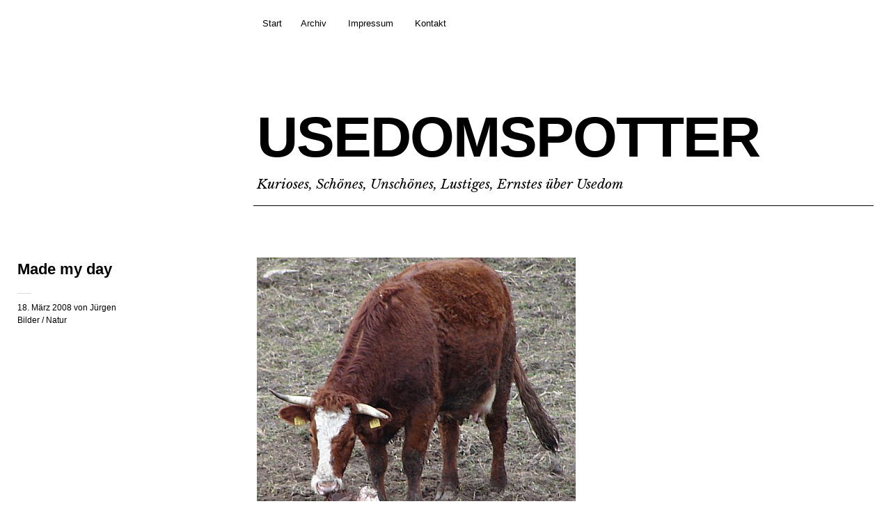

--- FILE ---
content_type: text/html; charset=UTF-8
request_url: https://www.usedomspotter.de/made-my-day/
body_size: 8153
content:
<!DOCTYPE html>
<html lang="de">
<head>
	<meta charset="UTF-8" />
	<meta name="viewport" content="width=device-width,initial-scale=1">
	<title>Made my day | USEDOMSPOTTER</title>
	<link rel="profile" href="http://gmpg.org/xfn/11">
	<link rel="pingback" href="https://www.usedomspotter.de/xmlrpc.php">
	<!--[if lt IE 9]>
		<script src="https://www.usedomspotter.de/wp-content/themes/cocoa/js/html5.js"></script>
	<![endif]-->
	<!--[if IE]>
		<link rel="stylesheet" type="text/css" href="https://www.usedomspotter.de/wp-content/themes/cocoa/ie-only.css" />
	<![endif]-->
<link rel='dns-prefetch' href='//fonts.googleapis.com' />
<link rel='dns-prefetch' href='//s.w.org' />
<link rel="alternate" type="application/rss+xml" title="USEDOMSPOTTER &raquo; Feed" href="https://www.usedomspotter.de/feed/" />
<link rel="alternate" type="application/rss+xml" title="USEDOMSPOTTER &raquo; Kommentar-Feed" href="https://www.usedomspotter.de/comments/feed/" />
<link rel="alternate" type="application/rss+xml" title="USEDOMSPOTTER &raquo; Kommentar-Feed zu Made my day" href="https://www.usedomspotter.de/made-my-day/feed/" />
		<script type="text/javascript">
			window._wpemojiSettings = {"baseUrl":"https:\/\/s.w.org\/images\/core\/emoji\/13.0.1\/72x72\/","ext":".png","svgUrl":"https:\/\/s.w.org\/images\/core\/emoji\/13.0.1\/svg\/","svgExt":".svg","source":{"concatemoji":"https:\/\/www.usedomspotter.de\/wp-includes\/js\/wp-emoji-release.min.js?ver=f55662127e68e9c447be4c47457f4f2d"}};
			!function(e,a,t){var n,r,o,i=a.createElement("canvas"),p=i.getContext&&i.getContext("2d");function s(e,t){var a=String.fromCharCode;p.clearRect(0,0,i.width,i.height),p.fillText(a.apply(this,e),0,0);e=i.toDataURL();return p.clearRect(0,0,i.width,i.height),p.fillText(a.apply(this,t),0,0),e===i.toDataURL()}function c(e){var t=a.createElement("script");t.src=e,t.defer=t.type="text/javascript",a.getElementsByTagName("head")[0].appendChild(t)}for(o=Array("flag","emoji"),t.supports={everything:!0,everythingExceptFlag:!0},r=0;r<o.length;r++)t.supports[o[r]]=function(e){if(!p||!p.fillText)return!1;switch(p.textBaseline="top",p.font="600 32px Arial",e){case"flag":return s([127987,65039,8205,9895,65039],[127987,65039,8203,9895,65039])?!1:!s([55356,56826,55356,56819],[55356,56826,8203,55356,56819])&&!s([55356,57332,56128,56423,56128,56418,56128,56421,56128,56430,56128,56423,56128,56447],[55356,57332,8203,56128,56423,8203,56128,56418,8203,56128,56421,8203,56128,56430,8203,56128,56423,8203,56128,56447]);case"emoji":return!s([55357,56424,8205,55356,57212],[55357,56424,8203,55356,57212])}return!1}(o[r]),t.supports.everything=t.supports.everything&&t.supports[o[r]],"flag"!==o[r]&&(t.supports.everythingExceptFlag=t.supports.everythingExceptFlag&&t.supports[o[r]]);t.supports.everythingExceptFlag=t.supports.everythingExceptFlag&&!t.supports.flag,t.DOMReady=!1,t.readyCallback=function(){t.DOMReady=!0},t.supports.everything||(n=function(){t.readyCallback()},a.addEventListener?(a.addEventListener("DOMContentLoaded",n,!1),e.addEventListener("load",n,!1)):(e.attachEvent("onload",n),a.attachEvent("onreadystatechange",function(){"complete"===a.readyState&&t.readyCallback()})),(n=t.source||{}).concatemoji?c(n.concatemoji):n.wpemoji&&n.twemoji&&(c(n.twemoji),c(n.wpemoji)))}(window,document,window._wpemojiSettings);
		</script>
		<style type="text/css">
img.wp-smiley,
img.emoji {
	display: inline !important;
	border: none !important;
	box-shadow: none !important;
	height: 1em !important;
	width: 1em !important;
	margin: 0 .07em !important;
	vertical-align: -0.1em !important;
	background: none !important;
	padding: 0 !important;
}
</style>
	<link rel='stylesheet' id='wp-block-library-css'  href='https://www.usedomspotter.de/wp-includes/css/dist/block-library/style.min.css?ver=f55662127e68e9c447be4c47457f4f2d' type='text/css' media='all' />
<link rel='stylesheet' id='contact-form-7-css'  href='https://www.usedomspotter.de/wp-content/plugins/contact-form-7/includes/css/styles.css?ver=5.4' type='text/css' media='all' />
<link rel='stylesheet' id='cocoa-baskerville-css'  href='//fonts.googleapis.com/css?family=Libre+Baskerville%3A400%2C700%2C400italic%26subset%3Dlatin%2Clatin-ext' type='text/css' media='all' />
<link rel='stylesheet' id='genericons-css'  href='https://www.usedomspotter.de/wp-content/themes/cocoa/genericons/genericons.css?ver=3.0.3' type='text/css' media='all' />
<link rel='stylesheet' id='cocoa-style-css'  href='https://www.usedomspotter.de/wp-content/themes/cocoa/style.css?ver=20140501' type='text/css' media='all' />
<link rel='stylesheet' id='tablepress-default-css'  href='https://www.usedomspotter.de/wp-content/plugins/tablepress/css/default.min.css?ver=1.14' type='text/css' media='all' />
<script type='text/javascript' src='https://www.usedomspotter.de/wp-includes/js/jquery/jquery.min.js?ver=3.5.1' id='jquery-core-js'></script>
<script type='text/javascript' src='https://www.usedomspotter.de/wp-includes/js/jquery/jquery-migrate.min.js?ver=3.3.2' id='jquery-migrate-js'></script>
<script type='text/javascript' src='https://www.usedomspotter.de/wp-content/themes/cocoa/js/waypoints.min.js?ver=2.0.5' id='cocoa-waypoints-js'></script>
<script type='text/javascript' src='https://www.usedomspotter.de/wp-content/themes/cocoa/js/jquery.fitvids.js?ver=1.1' id='cocoa-fitvids-js'></script>
<script type='text/javascript' src='https://www.usedomspotter.de/wp-content/themes/cocoa/js/functions.js?ver=20140426' id='cocoa-script-js'></script>
<link rel="https://api.w.org/" href="https://www.usedomspotter.de/wp-json/" /><link rel="alternate" type="application/json" href="https://www.usedomspotter.de/wp-json/wp/v2/posts/144" /><link rel="EditURI" type="application/rsd+xml" title="RSD" href="https://www.usedomspotter.de/xmlrpc.php?rsd" />
<link rel="wlwmanifest" type="application/wlwmanifest+xml" href="https://www.usedomspotter.de/wp-includes/wlwmanifest.xml" /> 

<link rel="canonical" href="https://www.usedomspotter.de/made-my-day/" />
<link rel='shortlink' href='https://www.usedomspotter.de/?p=144' />
<link rel="alternate" type="application/json+oembed" href="https://www.usedomspotter.de/wp-json/oembed/1.0/embed?url=https%3A%2F%2Fwww.usedomspotter.de%2Fmade-my-day%2F" />
<link rel="alternate" type="text/xml+oembed" href="https://www.usedomspotter.de/wp-json/oembed/1.0/embed?url=https%3A%2F%2Fwww.usedomspotter.de%2Fmade-my-day%2F&#038;format=xml" />
	<style type="text/css">
		.entry-content p a,
		blockquote cite a,
		.textwidget a,
		.about-text-wrap a,
		#comments .comment-text a,
		.authorbox p.author-description a,
		.entry-content p a:hover,
		blockquote cite a:hover,
		#comments .comment-text a:hover,
		.authorbox p.author-description a:hover {color: ;}
		a#mobile-open-btn,
		a#mobile-close-btn,
		a#desktop-open-btn,
		a#desktop-close-btn {
			color: ;
		}
	</style>
    </head>

<body class="post-template-default single single-post postid-144 single-format-standard info-close nav-close">

	<div class="mobile-btns">
		<a href="#" id="mobile-open-btn"><span>Open</span></a>
		<a href="#" id="mobile-close-btn"><span>Close</span></a>
	</div><!-- end #mobile-btns -->

	<div id="mobile-container">
	<nav id="site-nav" class="cf">
		<div class="menu-wrap">
			<false class="menu"><ul>
<li ><a href="https://www.usedomspotter.de/">Start</a></li><li class="page_item page-item-115"><a href="https://www.usedomspotter.de/archiv/">Archiv</a></li>
<li class="page_item page-item-20"><a href="https://www.usedomspotter.de/impressum/">Impressum</a></li>
<li class="page_item page-item-22238"><a href="https://www.usedomspotter.de/kontakt/">Kontakt</a></li>
</ul></false>
		</div><!-- end .menu-wrap -->
	</nav><!-- end #site-nav -->

	
	</div><!-- end .mobile-container -->

	<div id="container">
	<header id="masthead" class="cf" role="banner">
		<div id="site-title" class="clearfix">
						<h1><a href="https://www.usedomspotter.de/" title="USEDOMSPOTTER">USEDOMSPOTTER</a></h1>
						<h2 class="site-description">Kurioses, Schönes, Unschönes, Lustiges, Ernstes über Usedom</h2>
					</div><!-- end #site-title -->

		
	</header><!-- end #masthead -->

<div id="main-wrap">
	<div id="primary" class="site-content cf" role="main">
		
<article id="post-144" class="post-144 post type-post status-publish format-standard hentry category-bilder category-natur">

			<header class="entry-header-single">
				<h1 class="entry-title">Made my day</h1>
				<div class="entry-details">
					<div class="entry-date">
						<a href="https://www.usedomspotter.de/made-my-day/">18. März 2008</a>
					</div><!-- end .entry-date -->
					<div class="entry-author">
					von <a href="https://www.usedomspotter.de/author/hjm/" title="Alle Artikel von Jürgen">Jürgen</a>					</div><!-- end .entry-author -->
															<div class="entry-cats">
						<a href="https://www.usedomspotter.de/category/bilder/" rel="category tag">Bilder</a> / <a href="https://www.usedomspotter.de/category/natur/" rel="category tag">Natur</a>					</div><!-- end .entry-cats -->
									</div><!-- end .entry-details -->
		</header><!-- end .entry-header -->

		<div class="entry-wrap">
		
		<div class="entry-content">
			<p><img class="frame" src='http://www.usedomspotter.de/wp-content/uploads/2008/03/kalb.jpg' alt='Kalb' /></p>
<p>Heute morgen auf dem Weg zur Arbeit. Sehr alt kann das Kalb noch nicht gewesen sein.</p>
<div class="shariff shariff-align-flex-start shariff-widget-align-flex-start" data-services="facebook%7Ctwitter%7Cpinterest%7Cxing%7Creddit" data-url="https%3A%2F%2Fwww.usedomspotter.de%2Fmade-my-day%2F" data-timestamp="1205871306" data-backendurl="https://www.usedomspotter.de/wp-json/shariff/v1/share_counts?"><ul class="shariff-buttons theme-white orientation-horizontal buttonsize-medium"><li class="shariff-button facebook shariff-nocustomcolor" style="background-color:#4273c8"><a href="https://www.facebook.com/sharer/sharer.php?u=https%3A%2F%2Fwww.usedomspotter.de%2Fmade-my-day%2F" title="Bei Facebook teilen" aria-label="Bei Facebook teilen" role="button" rel="nofollow" class="shariff-link" style="; background-color:#3b5998; color:#3b5998" target="_blank"><span class="shariff-icon" style="fill:#3b5998"><svg width="32px" height="20px" xmlns="http://www.w3.org/2000/svg" viewBox="0 0 18 32"><path fill="#3b5998" d="M17.1 0.2v4.7h-2.8q-1.5 0-2.1 0.6t-0.5 1.9v3.4h5.2l-0.7 5.3h-4.5v13.6h-5.5v-13.6h-4.5v-5.3h4.5v-3.9q0-3.3 1.9-5.2t5-1.8q2.6 0 4.1 0.2z"/></svg></span><span class="shariff-text" style="color:#3b5998">teilen</span>&nbsp;<span data-service="facebook" style="color:#3b5998" class="shariff-count shariff-hidezero"></span>&nbsp;</a></li><li class="shariff-button twitter shariff-nocustomcolor" style="background-color:#32bbf5"><a href="https://twitter.com/share?url=https%3A%2F%2Fwww.usedomspotter.de%2Fmade-my-day%2F&text=Made%20my%20day" title="Bei Twitter teilen" aria-label="Bei Twitter teilen" role="button" rel="noopener nofollow" class="shariff-link" style="; background-color:#55acee; color:#55acee" target="_blank"><span class="shariff-icon" style="fill:#55acee"><svg width="32px" height="20px" xmlns="http://www.w3.org/2000/svg" viewBox="0 0 30 32"><path fill="#55acee" d="M29.7 6.8q-1.2 1.8-3 3.1 0 0.3 0 0.8 0 2.5-0.7 4.9t-2.2 4.7-3.5 4-4.9 2.8-6.1 1q-5.1 0-9.3-2.7 0.6 0.1 1.5 0.1 4.3 0 7.6-2.6-2-0.1-3.5-1.2t-2.2-3q0.6 0.1 1.1 0.1 0.8 0 1.6-0.2-2.1-0.4-3.5-2.1t-1.4-3.9v-0.1q1.3 0.7 2.8 0.8-1.2-0.8-2-2.2t-0.7-2.9q0-1.7 0.8-3.1 2.3 2.8 5.5 4.5t7 1.9q-0.2-0.7-0.2-1.4 0-2.5 1.8-4.3t4.3-1.8q2.7 0 4.5 1.9 2.1-0.4 3.9-1.5-0.7 2.2-2.7 3.4 1.8-0.2 3.5-0.9z"/></svg></span><span class="shariff-text" style="color:#55acee">twittern</span>&nbsp;<span data-service="twitter" style="color:#55acee" class="shariff-count shariff-hidezero"></span>&nbsp;</a></li><li class="shariff-button googleplus shariff-nocustomcolor" style="background-color:#f75b44"><a href="https://plus.google.com/share?url=https%3A%2F%2Fwww.usedomspotter.de%2Fmade-my-day%2F" title="Bei Google+ teilen" aria-label="Bei Google+ teilen" role="button" rel="noopener nofollow" class="shariff-link" style="; background-color:#d34836; color:#d34836" target="_blank"><span class="shariff-icon" style="fill:#d34836"><svg width="32px" height="20px" xmlns="http://www.w3.org/2000/svg" viewBox="0 0 32 32"><path fill="#d34836" d="M31.6 14.7h-3.3v-3.3h-2.6v3.3h-3.3v2.6h3.3v3.3h2.6v-3.3h3.3zM10.8 14v4.1h5.7c-0.4 2.4-2.6 4.2-5.7 4.2-3.4 0-6.2-2.9-6.2-6.3s2.8-6.3 6.2-6.3c1.5 0 2.9 0.5 4 1.6v0l2.9-2.9c-1.8-1.7-4.2-2.7-7-2.7-5.8 0-10.4 4.7-10.4 10.4s4.7 10.4 10.4 10.4c6 0 10-4.2 10-10.2 0-0.8-0.1-1.5-0.2-2.2 0 0-9.8 0-9.8 0z"/></svg></span><span class="shariff-text" style="color:#d34836">teilen</span>&nbsp;</a></li><li class="shariff-button pinterest shariff-nocustomcolor" style="background-color:#e70f18"><a href="https://www.pinterest.com/pin/create/link/?url=https%3A%2F%2Fwww.usedomspotter.de%2Fmade-my-day%2F&media=http%3A%2F%2Fwww.usedomspotter.de%2Fwp-content%2Fuploads%2F2008%2F03%2Fkalb.jpg&description=Made%20my%20day" title="Bei Pinterest pinnen" aria-label="Bei Pinterest pinnen" role="button" rel="noopener nofollow" class="shariff-link" style="; background-color:#cb2027; color:#cb2027" target="_blank"><span class="shariff-icon" style="fill:#cb2027"><svg width="32px" height="20px" xmlns="http://www.w3.org/2000/svg" viewBox="0 0 27 32"><path fill="#cb2027" d="M27.4 16q0 3.7-1.8 6.9t-5 5-6.9 1.9q-2 0-3.9-0.6 1.1-1.7 1.4-2.9 0.2-0.6 1-3.8 0.4 0.7 1.3 1.2t2 0.5q2.1 0 3.8-1.2t2.7-3.4 0.9-4.8q0-2-1.1-3.8t-3.1-2.9-4.5-1.2q-1.9 0-3.5 0.5t-2.8 1.4-2 2-1.2 2.3-0.4 2.4q0 1.9 0.7 3.3t2.1 2q0.5 0.2 0.7-0.4 0-0.1 0.1-0.5t0.2-0.5q0.1-0.4-0.2-0.8-0.9-1.1-0.9-2.7 0-2.7 1.9-4.6t4.9-2q2.7 0 4.2 1.5t1.5 3.8q0 3-1.2 5.2t-3.1 2.1q-1.1 0-1.7-0.8t-0.4-1.9q0.1-0.6 0.5-1.7t0.5-1.8 0.2-1.4q0-0.9-0.5-1.5t-1.4-0.6q-1.1 0-1.9 1t-0.8 2.6q0 1.3 0.4 2.2l-1.8 7.5q-0.3 1.2-0.2 3.2-3.7-1.6-6-5t-2.3-7.6q0-3.7 1.9-6.9t5-5 6.9-1.9 6.9 1.9 5 5 1.8 6.9z"/></svg></span><span class="shariff-text" style="color:#cb2027">merken</span>&nbsp;<span data-service="pinterest" style="color:#cb2027" class="shariff-count shariff-hidezero"></span>&nbsp;</a></li><li class="shariff-button xing shariff-nocustomcolor" style="background-color:#29888a"><a href="https://www.xing.com/social_plugins/share?url=https%3A%2F%2Fwww.usedomspotter.de%2Fmade-my-day%2F" title="Bei XING teilen" aria-label="Bei XING teilen" role="button" rel="noopener nofollow" class="shariff-link" style="; background-color:#126567; color:#126567" target="_blank"><span class="shariff-icon" style="fill:#126567"><svg width="32px" height="20px" xmlns="http://www.w3.org/2000/svg" viewBox="0 0 25 32"><path fill="#126567" d="M10.7 11.9q-0.2 0.3-4.6 8.2-0.5 0.8-1.2 0.8h-4.3q-0.4 0-0.5-0.3t0-0.6l4.5-8q0 0 0 0l-2.9-5q-0.2-0.4 0-0.7 0.2-0.3 0.5-0.3h4.3q0.7 0 1.2 0.8zM25.1 0.4q0.2 0.3 0 0.7l-9.4 16.7 6 11q0.2 0.4 0 0.6-0.2 0.3-0.6 0.3h-4.3q-0.7 0-1.2-0.8l-6-11.1q0.3-0.6 9.5-16.8 0.4-0.8 1.2-0.8h4.3q0.4 0 0.5 0.3z"/></svg></span><span class="shariff-text" style="color:#126567">teilen</span>&nbsp;<span data-service="xing" style="color:#126567" class="shariff-count shariff-hidezero"></span>&nbsp;</a></li><li class="shariff-button reddit shariff-nocustomcolor" style="background-color:#ff5700"><a href="https://www.reddit.com/submit?url=https%3A%2F%2Fwww.usedomspotter.de%2Fmade-my-day%2F" title="Bei Reddit teilen" aria-label="Bei Reddit teilen" role="button" rel="noopener nofollow" class="shariff-link" style="; background-color:#ff4500; color:#ff4500" target="_blank"><span class="shariff-icon" style="fill:#ff4500"><svg xmlns="http://www.w3.org/2000/svg" viewBox="0 0 512 512"><path fill="#ff4500" d="M440.3 203.5c-15 0-28.2 6.2-37.9 15.9-35.7-24.7-83.8-40.6-137.1-42.3L293 52.3l88.2 19.8c0 21.6 17.6 39.2 39.2 39.2 22 0 39.7-18.1 39.7-39.7s-17.6-39.7-39.7-39.7c-15.4 0-28.7 9.3-35.3 22l-97.4-21.6c-4.9-1.3-9.7 2.2-11 7.1L246.3 177c-52.9 2.2-100.5 18.1-136.3 42.8-9.7-10.1-23.4-16.3-38.4-16.3-55.6 0-73.8 74.6-22.9 100.1-1.8 7.9-2.6 16.3-2.6 24.7 0 83.8 94.4 151.7 210.3 151.7 116.4 0 210.8-67.9 210.8-151.7 0-8.4-.9-17.2-3.1-25.1 49.9-25.6 31.5-99.7-23.8-99.7zM129.4 308.9c0-22 17.6-39.7 39.7-39.7 21.6 0 39.2 17.6 39.2 39.7 0 21.6-17.6 39.2-39.2 39.2-22 .1-39.7-17.6-39.7-39.2zm214.3 93.5c-36.4 36.4-139.1 36.4-175.5 0-4-3.5-4-9.7 0-13.7 3.5-3.5 9.7-3.5 13.2 0 27.8 28.5 120 29 149 0 3.5-3.5 9.7-3.5 13.2 0 4.1 4 4.1 10.2.1 13.7zm-.8-54.2c-21.6 0-39.2-17.6-39.2-39.2 0-22 17.6-39.7 39.2-39.7 22 0 39.7 17.6 39.7 39.7-.1 21.5-17.7 39.2-39.7 39.2z"/></svg></span><span class="shariff-text" style="color:#ff4500">teilen</span>&nbsp;<span data-service="reddit" style="color:#ff4500" class="shariff-count shariff-hidezero"></span>&nbsp;</a></li><li class="shariff-button mailto shariff-nocustomcolor" style="background-color:#a8a8a8"><a href="mailto:?body=https%3A%2F%2Fwww.usedomspotter.de%2Fmade-my-day%2F&subject=Made%20my%20day" title="Per E-Mail versenden" aria-label="Per E-Mail versenden" role="button" rel="noopener nofollow" class="shariff-link" style="; background-color:#999; color:#999"><span class="shariff-icon" style="fill:#999"><svg width="32px" height="20px" xmlns="http://www.w3.org/2000/svg" viewBox="0 0 32 32"><path fill="#999" d="M32 12.7v14.2q0 1.2-0.8 2t-2 0.9h-26.3q-1.2 0-2-0.9t-0.8-2v-14.2q0.8 0.9 1.8 1.6 6.5 4.4 8.9 6.1 1 0.8 1.6 1.2t1.7 0.9 2 0.4h0.1q0.9 0 2-0.4t1.7-0.9 1.6-1.2q3-2.2 8.9-6.1 1-0.7 1.8-1.6zM32 7.4q0 1.4-0.9 2.7t-2.2 2.2q-6.7 4.7-8.4 5.8-0.2 0.1-0.7 0.5t-1 0.7-0.9 0.6-1.1 0.5-0.9 0.2h-0.1q-0.4 0-0.9-0.2t-1.1-0.5-0.9-0.6-1-0.7-0.7-0.5q-1.6-1.1-4.7-3.2t-3.6-2.6q-1.1-0.7-2.1-2t-1-2.5q0-1.4 0.7-2.3t2.1-0.9h26.3q1.2 0 2 0.8t0.9 2z"/></svg></span><span class="shariff-text" style="color:#999">e-mail</span>&nbsp;</a></li></ul></div>					</div><!-- end .entry-content -->

			</div><!-- end .entry-wrap -->

</article><!-- end .post-144 -->
	<div id="comments" class="comments-area">

	
	<h3 class="comments-title">
		1 Kommentare	</h3>

	<ol class="commentlist">
		</li><!-- #comment-## -->
	</ol><!-- end .comment-list -->

		
			<p class="nocomments">Kommentare sind geschlossen.</p>
	
	
	
	</div><!-- #comments .comments-area -->
	</div><!-- end #primary -->

		<div class="nav-wrap cf">
		<nav id="nav-single">
			<div class="nav-previous"><a href="https://www.usedomspotter.de/wien-soll-eine-reise-wert-sein/" rel="prev"><span class="meta-nav">Vorheriger Artikel</span>Wien soll eine Reise wert sein</a></div>
			<div class="nav-next"><a href="https://www.usedomspotter.de/12-november-1872/" rel="next"><span class="meta-nav">Nächster Artikel</span>12. November 1872</a></div>
		</nav><!-- #nav-single -->
	</div><!-- end .nav-wrap -->
	
		<div id="footer-widgets" class="widget-area cf" role="complementary">
		<aside id="cocoa_quote-2" class="widget widget_cocoa_quote">
		<div class="widget-title-wrap"><h3 class="widget-title"><span>Mein Motto</span></h3></div>
			<div class="quote-wrap">
			<blockquote class="quote-text"><p>Als liberaler Mensch bin ich natürlich für ein Grundrecht auf Dummheit, aber auch für das Grundrecht, Dummheit universal zu benennen.</p>
			<cite class="quote-author"> Don Alphonso </cite>			</blockquote>
			</div><!-- end .quote-wrap -->

	   </aside><aside id="categories-2" class="widget widget_categories"><div class="widget-title-wrap"><h3 class="widget-title">Kategorien</h3></div>
			<ul>
					<li class="cat-item cat-item-1"><a href="https://www.usedomspotter.de/category/allgemein/">Allgemein</a>
</li>
	<li class="cat-item cat-item-25"><a href="https://www.usedomspotter.de/category/bauliches/">Bauliches</a>
</li>
	<li class="cat-item cat-item-26"><a href="https://www.usedomspotter.de/category/bilder/">Bilder</a>
</li>
	<li class="cat-item cat-item-60"><a href="https://www.usedomspotter.de/category/em-2012/">EM 2012</a>
</li>
	<li class="cat-item cat-item-27"><a href="https://www.usedomspotter.de/category/historisches/">Historisches</a>
</li>
	<li class="cat-item cat-item-28"><a href="https://www.usedomspotter.de/category/in-den-mund-gelegt/">In den Mund gelegt</a>
</li>
	<li class="cat-item cat-item-29"><a href="https://www.usedomspotter.de/category/kurioses/">Kurioses</a>
</li>
	<li class="cat-item cat-item-30"><a href="https://www.usedomspotter.de/category/menschliches/">Menschliches</a>
</li>
	<li class="cat-item cat-item-31"><a href="https://www.usedomspotter.de/category/natur/">Natur</a>
</li>
	<li class="cat-item cat-item-62"><a href="https://www.usedomspotter.de/category/pareidolie/">Pareidolie</a>
</li>
	<li class="cat-item cat-item-32"><a href="https://www.usedomspotter.de/category/politik/">Politisches</a>
</li>
	<li class="cat-item cat-item-33"><a href="https://www.usedomspotter.de/category/technik/">Technik</a>
</li>
			</ul>

			</aside><aside id="text-12" class="widget widget_text">			<div class="textwidget"></div>
		</aside><aside id="search-2" class="widget widget_search"><div class="searchform-wrap">
<form role="search" method="get" id="searchform" class="searchform" action="https://www.usedomspotter.de/" role="search">
	<label for="s" class="screen-reader-text"><span>Suche</span></label>
	<input type="text" class="search-field" name="s" id="s" placeholder="Suchen&hellip;" />
	<input type="submit" class="submit" name="submit" id="searchsubmit" value="Suche" />
</form>
</div></aside><aside id="meta-2" class="widget widget_meta"><div class="widget-title-wrap"><h3 class="widget-title">Meta</h3></div>
		<ul>
						<li><a href="https://www.usedomspotter.de/wp-login.php">Anmelden</a></li>
			<li><a href="https://www.usedomspotter.de/feed/">Feed der Einträge</a></li>
			<li><a href="https://www.usedomspotter.de/comments/feed/">Kommentar-Feed</a></li>

			<li><a href="https://de.wordpress.org/">WordPress.org</a></li>
		</ul>

		</aside><aside id="nav_menu-4" class="widget widget_nav_menu"><div class="menu-social-container"><ul id="menu-social" class="menu"><li id="menu-item-175430" class="menu-item menu-item-type-custom menu-item-object-custom menu-item-175430"><a href="https://twitter.com/Usedomspotter">Twitter</a></li>
<li id="menu-item-175431" class="menu-item menu-item-type-custom menu-item-object-custom menu-item-175431"><a href="https://www.facebook.com/Usedomspotter/">Facebook</a></li>
<li id="menu-item-175432" class="menu-item menu-item-type-custom menu-item-object-custom menu-item-175432"><a href="https://www.instagram.com/usedomspotter/">Instagram</a></li>
</ul></div></aside>	</div><!-- end #footer-widgets -->
	

<footer id="colophon" class="site-footer cf">
	<div class="footer-search">
		
<form role="search" method="get" id="searchform-footer" class="searchform-footer" action="https://www.usedomspotter.de/" role="search">
	<label for="s-footer" class="screen-reader-text"><span>Suche</span></label>
	<input type="text" class="search-field" name="s" id="s-footer" placeholder="Tippe zum Suchen&hellip;" />
	<input type="submit" class="submit" name="submit" id="searchsubmit" value="Suche" />
</form>	</div><!-- end .footer-search -->

	<div id="site-info">
		<ul class="credit" role="contentinfo">
						<li class="copyright">Copyright &copy; 2026 <a href="https://www.usedomspotter.de/">USEDOMSPOTTER.</a></li>
			<li class="wp-credit">
				Proudly powered by <a href="http://wordpress.org/" >WordPress.</a>
			</li>
			<li>
				Theme: Cocoa von <a href="http://www.elmastudio.de/en/" rel="designer">Elmastudio</a>.			</li>
					</ul><!-- end .credit -->
	</div><!-- end #site-info -->

</footer><!-- end #colophon -->
</div><!-- end #main-wrap -->

</div><!-- end #container -->

<link rel='stylesheet' id='shariffcss-css'  href='https://www.usedomspotter.de/wp-content/plugins/shariff/css/shariff.min.css?ver=4.5.3' type='text/css' media='all' />
<script type='text/javascript' src='https://www.usedomspotter.de/wp-includes/js/dist/vendor/wp-polyfill.min.js?ver=7.4.4' id='wp-polyfill-js'></script>
<script type='text/javascript' id='wp-polyfill-js-after'>
( 'fetch' in window ) || document.write( '<script src="https://www.usedomspotter.de/wp-includes/js/dist/vendor/wp-polyfill-fetch.min.js?ver=3.0.0"></scr' + 'ipt>' );( document.contains ) || document.write( '<script src="https://www.usedomspotter.de/wp-includes/js/dist/vendor/wp-polyfill-node-contains.min.js?ver=3.42.0"></scr' + 'ipt>' );( window.DOMRect ) || document.write( '<script src="https://www.usedomspotter.de/wp-includes/js/dist/vendor/wp-polyfill-dom-rect.min.js?ver=3.42.0"></scr' + 'ipt>' );( window.URL && window.URL.prototype && window.URLSearchParams ) || document.write( '<script src="https://www.usedomspotter.de/wp-includes/js/dist/vendor/wp-polyfill-url.min.js?ver=3.6.4"></scr' + 'ipt>' );( window.FormData && window.FormData.prototype.keys ) || document.write( '<script src="https://www.usedomspotter.de/wp-includes/js/dist/vendor/wp-polyfill-formdata.min.js?ver=3.0.12"></scr' + 'ipt>' );( Element.prototype.matches && Element.prototype.closest ) || document.write( '<script src="https://www.usedomspotter.de/wp-includes/js/dist/vendor/wp-polyfill-element-closest.min.js?ver=2.0.2"></scr' + 'ipt>' );
</script>
<script type='text/javascript' src='https://www.usedomspotter.de/wp-includes/js/dist/i18n.min.js?ver=9e36b5da09c96c657b0297fd6f7cb1fd' id='wp-i18n-js'></script>
<script type='text/javascript' src='https://www.usedomspotter.de/wp-includes/js/dist/vendor/lodash.min.js?ver=4.17.21' id='lodash-js'></script>
<script type='text/javascript' id='lodash-js-after'>
window.lodash = _.noConflict();
</script>
<script type='text/javascript' src='https://www.usedomspotter.de/wp-includes/js/dist/url.min.js?ver=1b4bb2b3f526a1db366ca3147ac39562' id='wp-url-js'></script>
<script type='text/javascript' src='https://www.usedomspotter.de/wp-includes/js/dist/hooks.min.js?ver=d0d9f43e03080e6ace9a3dabbd5f9eee' id='wp-hooks-js'></script>
<script type='text/javascript' id='wp-api-fetch-js-translations'>
( function( domain, translations ) {
	var localeData = translations.locale_data[ domain ] || translations.locale_data.messages;
	localeData[""].domain = domain;
	wp.i18n.setLocaleData( localeData, domain );
} )( "default", {"translation-revision-date":"2026-01-24 23:24:07+0000","generator":"GlotPress\/4.0.3","domain":"messages","locale_data":{"messages":{"":{"domain":"messages","plural-forms":"nplurals=2; plural=n != 1;","lang":"de"},"You are probably offline.":["Du bist wahrscheinlich offline."],"Media upload failed. If this is a photo or a large image, please scale it down and try again.":["Das Hochladen der Mediendatei ist fehlgeschlagen. Wenn es sich um ein Foto oder ein gro\u00dfes Bild handelt, verkleinere es bitte und versuche es erneut."],"An unknown error occurred.":["Ein unbekannter Fehler ist aufgetreten."],"The response is not a valid JSON response.":["Die Antwort ist keine g\u00fcltige JSON-Antwort."]}},"comment":{"reference":"wp-includes\/js\/dist\/api-fetch.js"}} );
</script>
<script type='text/javascript' src='https://www.usedomspotter.de/wp-includes/js/dist/api-fetch.min.js?ver=c207d2d188ba8bf763f7acd50b7fd5a9' id='wp-api-fetch-js'></script>
<script type='text/javascript' id='wp-api-fetch-js-after'>
wp.apiFetch.use( wp.apiFetch.createRootURLMiddleware( "https://www.usedomspotter.de/wp-json/" ) );
wp.apiFetch.nonceMiddleware = wp.apiFetch.createNonceMiddleware( "7eeeaca20d" );
wp.apiFetch.use( wp.apiFetch.nonceMiddleware );
wp.apiFetch.use( wp.apiFetch.mediaUploadMiddleware );
wp.apiFetch.nonceEndpoint = "https://www.usedomspotter.de/wp-admin/admin-ajax.php?action=rest-nonce";
</script>
<script type='text/javascript' id='contact-form-7-js-extra'>
/* <![CDATA[ */
var wpcf7 = [];
/* ]]> */
</script>
<script type='text/javascript' src='https://www.usedomspotter.de/wp-content/plugins/contact-form-7/includes/js/index.js?ver=5.4' id='contact-form-7-js'></script>
<script type='text/javascript' src='https://www.usedomspotter.de/wp-includes/js/wp-embed.min.js?ver=f55662127e68e9c447be4c47457f4f2d' id='wp-embed-js'></script>
<script type='text/javascript' src='https://www.usedomspotter.de/wp-content/plugins/shariff/js/shariff.min.js?ver=4.5.3' id='shariffjs-js'></script>

</body>
</html>